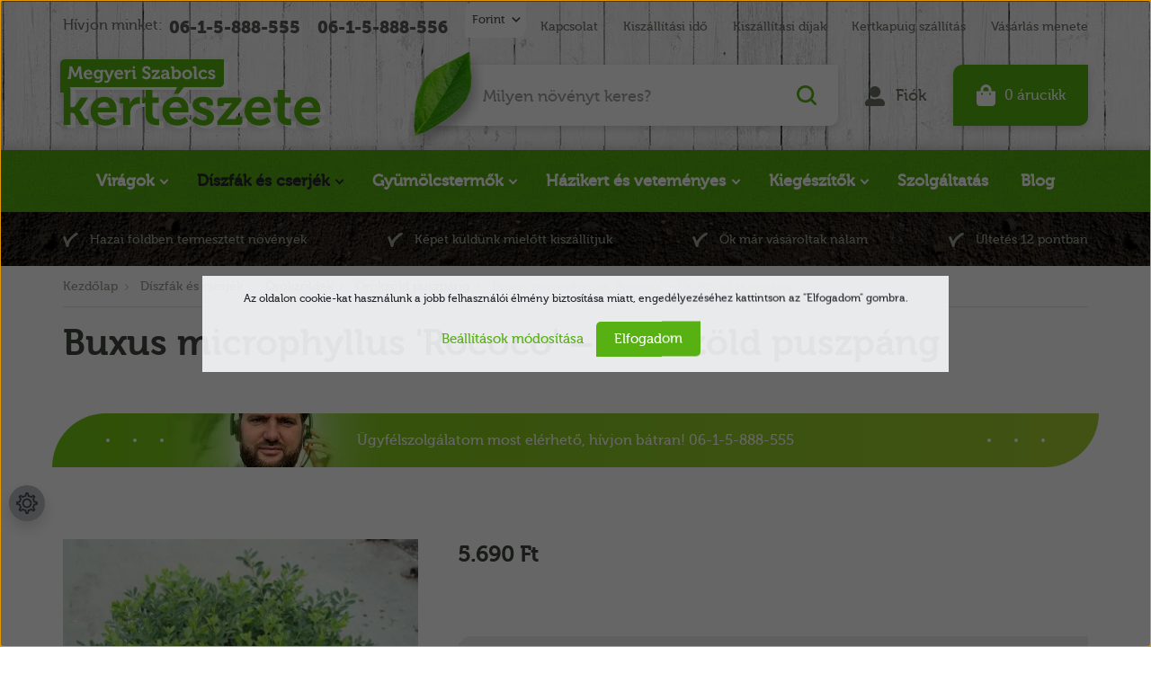

--- FILE ---
content_type: text/html; charset=UTF-8
request_url: https://www.megyeriszabolcskerteszete.hu/_fragment?_path=_format%3Dhtml%26_locale%3Den%26_controller%3Dmodule%252Fcart&_hash=SnBtNrnGefdgKo3lPhWBspvkUGaSgSal6kvnTCfU1%2B8%3D
body_size: 1042
content:

<div class="js-cart-ajax">
    <div class="dropdown cart-dropdown dropright">
        <a class="btn btn-primary dropdown-toggle cart-dropdown-toggle " href="index.php?route=checkout/cart">
            <svg width="21" height="24" viewBox="0 0 21 24" fill="none" xmlns="http://www.w3.org/2000/svg">
<path d="M16.5 7.5V6C16.5 2.69156 13.8084 0 10.5 0C7.19156 0 4.5 2.69156 4.5 6V7.5H0V20.25C0 22.3211 1.67892 24 3.75 24H17.25C19.3211 24 21 22.3211 21 20.25V7.5H16.5ZM7.5 6C7.5 4.34578 8.84578 3 10.5 3C12.1542 3 13.5 4.34578 13.5 6V7.5H7.5V6ZM15 11.625C14.3787 11.625 13.875 11.1213 13.875 10.5C13.875 9.87867 14.3787 9.375 15 9.375C15.6213 9.375 16.125 9.87867 16.125 10.5C16.125 11.1213 15.6213 11.625 15 11.625ZM6 11.625C5.37867 11.625 4.875 11.1213 4.875 10.5C4.875 9.87867 5.37867 9.375 6 9.375C6.62133 9.375 7.125 9.87867 7.125 10.5C7.125 11.1213 6.62133 11.625 6 11.625Z" fill="currentColor"/>
</svg>

			<span class="cart-product-count d-lg-none">0</span>
			<span class="custom-cart-text d-none d-lg-flex">
			            				<div class="cart-text-wrapper">0 árucikk</div>
						</span>
        </a>

            </div>
</div>

<script>
    var CART_MODULE=$('#js-cart');var CART_MODULE_DELETE='js-cart-delete';var CONFIRM='Biztos benne?';</script>

    <script>$(document).on('cart#loaded',function(){var ajaxOptions={cartModule:CART_MODULE};ajaxOptions.messenger={message:'',showMessage:function(){$.fancybox.destroy();$.fancybox.open({type:'html',autoSize:true,hideScrollbar:true,src:this.message,opts:{touch:false,afterShow:function(){$('.product-snapshot-vertical.js-cart-popup-scroller').slick({slidesToShow:1.25,slidesToScroll:1,arrows:false,fade:false,mobileFirst:true,adaptiveHeight:true,infinite:false,responsive:[{breakpoint:ShopRenter.theme.breakpoints.sm,settings:{slidesToShow:3,arrows:true}}]});$('.product-snapshot-horizontal.js-cart-popup-scroller').slick({slidesToShow:1,slidesToScroll:1,fade:false,mobileFirst:true,adaptiveHeight:true,infinite:false});},beforeShow:function(){$("body").css({'overflow-y':'hidden'});},afterClose:function(){$("body").css({'overflow-y':'visible'});}}});}};ajaxOptions.imageEffect=false;new AjaxCart(ajaxOptions);});</script>    <script>
        var cartModuleAddScript = document.createElement('script');
        cartModuleAddScript.setAttribute('src', 'https://megyeri.cdn.shoprenter.hu/web/compiled/js/ajax_cart.js?v=1768982351');
        document.body.appendChild(cartModuleAddScript);
    </script>

<script>
    var cartModuleDeleteScript = document.createElement('script');
    cartModuleDeleteScript.setAttribute('src', 'https://megyeri.cdn.shoprenter.hu/web/compiled/js/cart_delete.js?v=1768982351');
    document.body.appendChild(cartModuleDeleteScript);

    ShopRenter.onCartUpdate(function(event) {
        var cartModuleMiddle = document.querySelector('.js-cart-ajax');

        if (cartModuleMiddle) {
            cartModuleMiddle.outerHTML = event.detail.data.html;
        }
    });
</script>


--- FILE ---
content_type: image/svg+xml
request_url: https://megyeri.cdn.shoprenter.hu/custom/megyeri/image/data/src2022/side-infograph-icon-02.svg?v=null.1698923164
body_size: 343
content:
<svg width="42" height="36" viewBox="0 0 42 36" fill="none" xmlns="http://www.w3.org/2000/svg">
<path d="M17 1H25C26.104 1 27 1.896 27 3V23H1M7 31.832H3C1.896 31.832 1 30.936 1 29.832V19M27 7H35.646C36.464 7 37.2 7.498 37.502 8.258L40.714 16.286C40.902 16.758 41 17.262 41 17.77V29.666C41 30.77 40.104 31.666 39 31.666H35.338M29 31.84H13.34M41 21H33V13H39.4M1 1H11M1 7H7M3 13H1M34.408 29.592C35.646 30.83 35.646 32.836 34.408 34.072C33.17 35.31 31.164 35.31 29.928 34.072C28.69 32.834 28.69 30.828 29.928 29.592C31.166 28.354 33.172 28.354 34.408 29.592ZM12.408 29.592C13.646 30.83 13.646 32.836 12.408 34.072C11.17 35.31 9.164 35.31 7.928 34.072C6.692 32.834 6.69 30.828 7.928 29.592C9.166 28.356 11.17 28.354 12.408 29.592Z" stroke="#ECEEEA" stroke-width="2" stroke-linecap="round" stroke-linejoin="round"/>
</svg>


--- FILE ---
content_type: image/svg+xml
request_url: https://megyeri.cdn.shoprenter.hu/custom/megyeri/image/data/src2022/icon-ins.svg?v=null.1698923164
body_size: 800
content:
<svg width="30" height="30" viewBox="0 0 30 30" fill="none" xmlns="http://www.w3.org/2000/svg">
<path fill-rule="evenodd" clip-rule="evenodd" d="M20.6355 11.289V11.286C20.8865 11.286 21.138 11.291 21.3895 11.285C21.7125 11.277 21.9755 11 21.9755 10.6765C21.9755 10.195 21.9755 9.713 21.9755 9.2315C21.9755 8.886 21.702 8.6115 21.3575 8.611C20.877 8.611 20.3965 8.6105 19.916 8.611C19.572 8.6115 19.298 8.887 19.298 9.2325C19.2975 9.71 19.296 10.1875 19.2995 10.665C19.3 10.7365 19.3135 10.8105 19.336 10.878C19.4225 11.132 19.6555 11.288 19.9405 11.2895C20.172 11.2895 20.404 11.289 20.6355 11.289ZM16 11.9085C14.308 11.9075 12.9325 13.269 12.909 14.953C12.8845 16.683 14.269 18.0535 15.929 18.089C17.656 18.126 19.053 16.746 19.0895 15.0675C19.127 13.3375 17.731 11.9075 16 11.9085ZM10.023 13.558V13.599C10.023 15.8565 10.0225 18.114 10.023 20.3715C10.023 20.696 10.304 20.9755 10.629 20.9755C14.209 20.976 17.7885 20.976 21.3685 20.9755C21.6965 20.9755 21.976 20.697 21.976 20.3695C21.9765 18.115 21.976 15.8595 21.976 13.6055V13.5585H20.52C20.7255 14.2155 20.7885 14.884 20.708 15.5655C20.6275 16.247 20.4075 16.881 20.05 17.467C19.6925 18.053 19.228 18.5395 18.6605 18.926C17.1885 19.929 15.25 20.017 13.6875 19.14C12.898 18.6975 12.278 18.08 11.845 17.2835C11.2005 16.097 11.0975 14.851 11.4755 13.558C10.9915 13.558 10.5105 13.558 10.023 13.558ZM22.1025 22.6275C22.182 22.6145 22.2615 22.603 22.34 22.586C22.963 22.4535 23.472 21.934 23.594 21.3075C23.6065 21.239 23.6165 21.171 23.6275 21.103V8.897C23.617 8.8305 23.6075 8.763 23.595 8.6965C23.461 8.013 22.897 7.4825 22.205 7.3875C22.176 7.384 22.1485 7.3775 22.12 7.3725H9.8805C9.807 7.386 9.7325 7.396 9.66 7.4125C8.984 7.5665 8.484 8.1105 8.3875 8.7955C8.3835 8.824 8.3775 8.8525 8.373 8.881V21.12C8.387 21.197 8.398 21.2755 8.4155 21.3525C8.565 22.0135 9.129 22.526 9.8005 22.6125C9.8325 22.6165 9.8655 22.623 9.898 22.6275H22.1025ZM0 0H30V30H0V0Z" fill="#83827F"/>
</svg>
